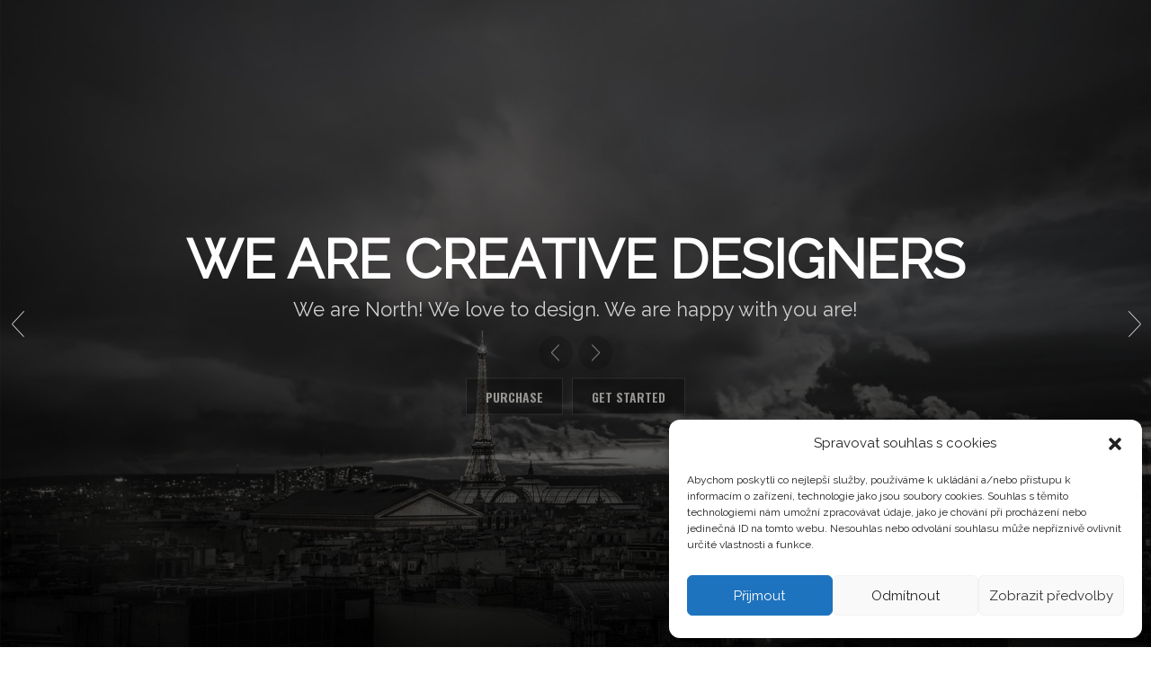

--- FILE ---
content_type: text/html; charset=UTF-8
request_url: https://www.moonwolf.cz/home8/
body_size: 13832
content:
<!DOCTYPE html>
<html lang="cs">
<head>

    <meta charset="UTF-8" />
    <meta name="viewport" content="width=device-width, initial-scale=1, maximum-scale=1">

    <title>Home8 &#8211; MOON WOLF</title>
<meta name='robots' content='max-image-preview:large' />
<link rel='dns-prefetch' href='//fonts.googleapis.com' />
<link rel="alternate" type="application/rss+xml" title="MOON WOLF &raquo; RSS zdroj" href="https://www.moonwolf.cz/feed/" />
<link rel="alternate" type="application/rss+xml" title="MOON WOLF &raquo; RSS komentářů" href="https://www.moonwolf.cz/comments/feed/" />
<link rel="alternate" type="application/rss+xml" title="MOON WOLF &raquo; RSS komentářů pro Home8" href="https://www.moonwolf.cz/home8/feed/" />
<script type="text/javascript">
/* <![CDATA[ */
window._wpemojiSettings = {"baseUrl":"https:\/\/s.w.org\/images\/core\/emoji\/14.0.0\/72x72\/","ext":".png","svgUrl":"https:\/\/s.w.org\/images\/core\/emoji\/14.0.0\/svg\/","svgExt":".svg","source":{"concatemoji":"https:\/\/www.moonwolf.cz\/wp-includes\/js\/wp-emoji-release.min.js?ver=6.4.1"}};
/*! This file is auto-generated */
!function(i,n){var o,s,e;function c(e){try{var t={supportTests:e,timestamp:(new Date).valueOf()};sessionStorage.setItem(o,JSON.stringify(t))}catch(e){}}function p(e,t,n){e.clearRect(0,0,e.canvas.width,e.canvas.height),e.fillText(t,0,0);var t=new Uint32Array(e.getImageData(0,0,e.canvas.width,e.canvas.height).data),r=(e.clearRect(0,0,e.canvas.width,e.canvas.height),e.fillText(n,0,0),new Uint32Array(e.getImageData(0,0,e.canvas.width,e.canvas.height).data));return t.every(function(e,t){return e===r[t]})}function u(e,t,n){switch(t){case"flag":return n(e,"\ud83c\udff3\ufe0f\u200d\u26a7\ufe0f","\ud83c\udff3\ufe0f\u200b\u26a7\ufe0f")?!1:!n(e,"\ud83c\uddfa\ud83c\uddf3","\ud83c\uddfa\u200b\ud83c\uddf3")&&!n(e,"\ud83c\udff4\udb40\udc67\udb40\udc62\udb40\udc65\udb40\udc6e\udb40\udc67\udb40\udc7f","\ud83c\udff4\u200b\udb40\udc67\u200b\udb40\udc62\u200b\udb40\udc65\u200b\udb40\udc6e\u200b\udb40\udc67\u200b\udb40\udc7f");case"emoji":return!n(e,"\ud83e\udef1\ud83c\udffb\u200d\ud83e\udef2\ud83c\udfff","\ud83e\udef1\ud83c\udffb\u200b\ud83e\udef2\ud83c\udfff")}return!1}function f(e,t,n){var r="undefined"!=typeof WorkerGlobalScope&&self instanceof WorkerGlobalScope?new OffscreenCanvas(300,150):i.createElement("canvas"),a=r.getContext("2d",{willReadFrequently:!0}),o=(a.textBaseline="top",a.font="600 32px Arial",{});return e.forEach(function(e){o[e]=t(a,e,n)}),o}function t(e){var t=i.createElement("script");t.src=e,t.defer=!0,i.head.appendChild(t)}"undefined"!=typeof Promise&&(o="wpEmojiSettingsSupports",s=["flag","emoji"],n.supports={everything:!0,everythingExceptFlag:!0},e=new Promise(function(e){i.addEventListener("DOMContentLoaded",e,{once:!0})}),new Promise(function(t){var n=function(){try{var e=JSON.parse(sessionStorage.getItem(o));if("object"==typeof e&&"number"==typeof e.timestamp&&(new Date).valueOf()<e.timestamp+604800&&"object"==typeof e.supportTests)return e.supportTests}catch(e){}return null}();if(!n){if("undefined"!=typeof Worker&&"undefined"!=typeof OffscreenCanvas&&"undefined"!=typeof URL&&URL.createObjectURL&&"undefined"!=typeof Blob)try{var e="postMessage("+f.toString()+"("+[JSON.stringify(s),u.toString(),p.toString()].join(",")+"));",r=new Blob([e],{type:"text/javascript"}),a=new Worker(URL.createObjectURL(r),{name:"wpTestEmojiSupports"});return void(a.onmessage=function(e){c(n=e.data),a.terminate(),t(n)})}catch(e){}c(n=f(s,u,p))}t(n)}).then(function(e){for(var t in e)n.supports[t]=e[t],n.supports.everything=n.supports.everything&&n.supports[t],"flag"!==t&&(n.supports.everythingExceptFlag=n.supports.everythingExceptFlag&&n.supports[t]);n.supports.everythingExceptFlag=n.supports.everythingExceptFlag&&!n.supports.flag,n.DOMReady=!1,n.readyCallback=function(){n.DOMReady=!0}}).then(function(){return e}).then(function(){var e;n.supports.everything||(n.readyCallback(),(e=n.source||{}).concatemoji?t(e.concatemoji):e.wpemoji&&e.twemoji&&(t(e.twemoji),t(e.wpemoji)))}))}((window,document),window._wpemojiSettings);
/* ]]> */
</script>
<style id='wp-emoji-styles-inline-css' type='text/css'>

	img.wp-smiley, img.emoji {
		display: inline !important;
		border: none !important;
		box-shadow: none !important;
		height: 1em !important;
		width: 1em !important;
		margin: 0 0.07em !important;
		vertical-align: -0.1em !important;
		background: none !important;
		padding: 0 !important;
	}
</style>
<link rel='stylesheet' id='wp-block-library-css' href='https://www.moonwolf.cz/wp-includes/css/dist/block-library/style.min.css?ver=6.4.1' type='text/css' media='all' />
<style id='classic-theme-styles-inline-css' type='text/css'>
/*! This file is auto-generated */
.wp-block-button__link{color:#fff;background-color:#32373c;border-radius:9999px;box-shadow:none;text-decoration:none;padding:calc(.667em + 2px) calc(1.333em + 2px);font-size:1.125em}.wp-block-file__button{background:#32373c;color:#fff;text-decoration:none}
</style>
<style id='global-styles-inline-css' type='text/css'>
body{--wp--preset--color--black: #000000;--wp--preset--color--cyan-bluish-gray: #abb8c3;--wp--preset--color--white: #ffffff;--wp--preset--color--pale-pink: #f78da7;--wp--preset--color--vivid-red: #cf2e2e;--wp--preset--color--luminous-vivid-orange: #ff6900;--wp--preset--color--luminous-vivid-amber: #fcb900;--wp--preset--color--light-green-cyan: #7bdcb5;--wp--preset--color--vivid-green-cyan: #00d084;--wp--preset--color--pale-cyan-blue: #8ed1fc;--wp--preset--color--vivid-cyan-blue: #0693e3;--wp--preset--color--vivid-purple: #9b51e0;--wp--preset--gradient--vivid-cyan-blue-to-vivid-purple: linear-gradient(135deg,rgba(6,147,227,1) 0%,rgb(155,81,224) 100%);--wp--preset--gradient--light-green-cyan-to-vivid-green-cyan: linear-gradient(135deg,rgb(122,220,180) 0%,rgb(0,208,130) 100%);--wp--preset--gradient--luminous-vivid-amber-to-luminous-vivid-orange: linear-gradient(135deg,rgba(252,185,0,1) 0%,rgba(255,105,0,1) 100%);--wp--preset--gradient--luminous-vivid-orange-to-vivid-red: linear-gradient(135deg,rgba(255,105,0,1) 0%,rgb(207,46,46) 100%);--wp--preset--gradient--very-light-gray-to-cyan-bluish-gray: linear-gradient(135deg,rgb(238,238,238) 0%,rgb(169,184,195) 100%);--wp--preset--gradient--cool-to-warm-spectrum: linear-gradient(135deg,rgb(74,234,220) 0%,rgb(151,120,209) 20%,rgb(207,42,186) 40%,rgb(238,44,130) 60%,rgb(251,105,98) 80%,rgb(254,248,76) 100%);--wp--preset--gradient--blush-light-purple: linear-gradient(135deg,rgb(255,206,236) 0%,rgb(152,150,240) 100%);--wp--preset--gradient--blush-bordeaux: linear-gradient(135deg,rgb(254,205,165) 0%,rgb(254,45,45) 50%,rgb(107,0,62) 100%);--wp--preset--gradient--luminous-dusk: linear-gradient(135deg,rgb(255,203,112) 0%,rgb(199,81,192) 50%,rgb(65,88,208) 100%);--wp--preset--gradient--pale-ocean: linear-gradient(135deg,rgb(255,245,203) 0%,rgb(182,227,212) 50%,rgb(51,167,181) 100%);--wp--preset--gradient--electric-grass: linear-gradient(135deg,rgb(202,248,128) 0%,rgb(113,206,126) 100%);--wp--preset--gradient--midnight: linear-gradient(135deg,rgb(2,3,129) 0%,rgb(40,116,252) 100%);--wp--preset--font-size--small: 13px;--wp--preset--font-size--medium: 20px;--wp--preset--font-size--large: 36px;--wp--preset--font-size--x-large: 42px;--wp--preset--spacing--20: 0.44rem;--wp--preset--spacing--30: 0.67rem;--wp--preset--spacing--40: 1rem;--wp--preset--spacing--50: 1.5rem;--wp--preset--spacing--60: 2.25rem;--wp--preset--spacing--70: 3.38rem;--wp--preset--spacing--80: 5.06rem;--wp--preset--shadow--natural: 6px 6px 9px rgba(0, 0, 0, 0.2);--wp--preset--shadow--deep: 12px 12px 50px rgba(0, 0, 0, 0.4);--wp--preset--shadow--sharp: 6px 6px 0px rgba(0, 0, 0, 0.2);--wp--preset--shadow--outlined: 6px 6px 0px -3px rgba(255, 255, 255, 1), 6px 6px rgba(0, 0, 0, 1);--wp--preset--shadow--crisp: 6px 6px 0px rgba(0, 0, 0, 1);}:where(.is-layout-flex){gap: 0.5em;}:where(.is-layout-grid){gap: 0.5em;}body .is-layout-flow > .alignleft{float: left;margin-inline-start: 0;margin-inline-end: 2em;}body .is-layout-flow > .alignright{float: right;margin-inline-start: 2em;margin-inline-end: 0;}body .is-layout-flow > .aligncenter{margin-left: auto !important;margin-right: auto !important;}body .is-layout-constrained > .alignleft{float: left;margin-inline-start: 0;margin-inline-end: 2em;}body .is-layout-constrained > .alignright{float: right;margin-inline-start: 2em;margin-inline-end: 0;}body .is-layout-constrained > .aligncenter{margin-left: auto !important;margin-right: auto !important;}body .is-layout-constrained > :where(:not(.alignleft):not(.alignright):not(.alignfull)){max-width: var(--wp--style--global--content-size);margin-left: auto !important;margin-right: auto !important;}body .is-layout-constrained > .alignwide{max-width: var(--wp--style--global--wide-size);}body .is-layout-flex{display: flex;}body .is-layout-flex{flex-wrap: wrap;align-items: center;}body .is-layout-flex > *{margin: 0;}body .is-layout-grid{display: grid;}body .is-layout-grid > *{margin: 0;}:where(.wp-block-columns.is-layout-flex){gap: 2em;}:where(.wp-block-columns.is-layout-grid){gap: 2em;}:where(.wp-block-post-template.is-layout-flex){gap: 1.25em;}:where(.wp-block-post-template.is-layout-grid){gap: 1.25em;}.has-black-color{color: var(--wp--preset--color--black) !important;}.has-cyan-bluish-gray-color{color: var(--wp--preset--color--cyan-bluish-gray) !important;}.has-white-color{color: var(--wp--preset--color--white) !important;}.has-pale-pink-color{color: var(--wp--preset--color--pale-pink) !important;}.has-vivid-red-color{color: var(--wp--preset--color--vivid-red) !important;}.has-luminous-vivid-orange-color{color: var(--wp--preset--color--luminous-vivid-orange) !important;}.has-luminous-vivid-amber-color{color: var(--wp--preset--color--luminous-vivid-amber) !important;}.has-light-green-cyan-color{color: var(--wp--preset--color--light-green-cyan) !important;}.has-vivid-green-cyan-color{color: var(--wp--preset--color--vivid-green-cyan) !important;}.has-pale-cyan-blue-color{color: var(--wp--preset--color--pale-cyan-blue) !important;}.has-vivid-cyan-blue-color{color: var(--wp--preset--color--vivid-cyan-blue) !important;}.has-vivid-purple-color{color: var(--wp--preset--color--vivid-purple) !important;}.has-black-background-color{background-color: var(--wp--preset--color--black) !important;}.has-cyan-bluish-gray-background-color{background-color: var(--wp--preset--color--cyan-bluish-gray) !important;}.has-white-background-color{background-color: var(--wp--preset--color--white) !important;}.has-pale-pink-background-color{background-color: var(--wp--preset--color--pale-pink) !important;}.has-vivid-red-background-color{background-color: var(--wp--preset--color--vivid-red) !important;}.has-luminous-vivid-orange-background-color{background-color: var(--wp--preset--color--luminous-vivid-orange) !important;}.has-luminous-vivid-amber-background-color{background-color: var(--wp--preset--color--luminous-vivid-amber) !important;}.has-light-green-cyan-background-color{background-color: var(--wp--preset--color--light-green-cyan) !important;}.has-vivid-green-cyan-background-color{background-color: var(--wp--preset--color--vivid-green-cyan) !important;}.has-pale-cyan-blue-background-color{background-color: var(--wp--preset--color--pale-cyan-blue) !important;}.has-vivid-cyan-blue-background-color{background-color: var(--wp--preset--color--vivid-cyan-blue) !important;}.has-vivid-purple-background-color{background-color: var(--wp--preset--color--vivid-purple) !important;}.has-black-border-color{border-color: var(--wp--preset--color--black) !important;}.has-cyan-bluish-gray-border-color{border-color: var(--wp--preset--color--cyan-bluish-gray) !important;}.has-white-border-color{border-color: var(--wp--preset--color--white) !important;}.has-pale-pink-border-color{border-color: var(--wp--preset--color--pale-pink) !important;}.has-vivid-red-border-color{border-color: var(--wp--preset--color--vivid-red) !important;}.has-luminous-vivid-orange-border-color{border-color: var(--wp--preset--color--luminous-vivid-orange) !important;}.has-luminous-vivid-amber-border-color{border-color: var(--wp--preset--color--luminous-vivid-amber) !important;}.has-light-green-cyan-border-color{border-color: var(--wp--preset--color--light-green-cyan) !important;}.has-vivid-green-cyan-border-color{border-color: var(--wp--preset--color--vivid-green-cyan) !important;}.has-pale-cyan-blue-border-color{border-color: var(--wp--preset--color--pale-cyan-blue) !important;}.has-vivid-cyan-blue-border-color{border-color: var(--wp--preset--color--vivid-cyan-blue) !important;}.has-vivid-purple-border-color{border-color: var(--wp--preset--color--vivid-purple) !important;}.has-vivid-cyan-blue-to-vivid-purple-gradient-background{background: var(--wp--preset--gradient--vivid-cyan-blue-to-vivid-purple) !important;}.has-light-green-cyan-to-vivid-green-cyan-gradient-background{background: var(--wp--preset--gradient--light-green-cyan-to-vivid-green-cyan) !important;}.has-luminous-vivid-amber-to-luminous-vivid-orange-gradient-background{background: var(--wp--preset--gradient--luminous-vivid-amber-to-luminous-vivid-orange) !important;}.has-luminous-vivid-orange-to-vivid-red-gradient-background{background: var(--wp--preset--gradient--luminous-vivid-orange-to-vivid-red) !important;}.has-very-light-gray-to-cyan-bluish-gray-gradient-background{background: var(--wp--preset--gradient--very-light-gray-to-cyan-bluish-gray) !important;}.has-cool-to-warm-spectrum-gradient-background{background: var(--wp--preset--gradient--cool-to-warm-spectrum) !important;}.has-blush-light-purple-gradient-background{background: var(--wp--preset--gradient--blush-light-purple) !important;}.has-blush-bordeaux-gradient-background{background: var(--wp--preset--gradient--blush-bordeaux) !important;}.has-luminous-dusk-gradient-background{background: var(--wp--preset--gradient--luminous-dusk) !important;}.has-pale-ocean-gradient-background{background: var(--wp--preset--gradient--pale-ocean) !important;}.has-electric-grass-gradient-background{background: var(--wp--preset--gradient--electric-grass) !important;}.has-midnight-gradient-background{background: var(--wp--preset--gradient--midnight) !important;}.has-small-font-size{font-size: var(--wp--preset--font-size--small) !important;}.has-medium-font-size{font-size: var(--wp--preset--font-size--medium) !important;}.has-large-font-size{font-size: var(--wp--preset--font-size--large) !important;}.has-x-large-font-size{font-size: var(--wp--preset--font-size--x-large) !important;}
.wp-block-navigation a:where(:not(.wp-element-button)){color: inherit;}
:where(.wp-block-post-template.is-layout-flex){gap: 1.25em;}:where(.wp-block-post-template.is-layout-grid){gap: 1.25em;}
:where(.wp-block-columns.is-layout-flex){gap: 2em;}:where(.wp-block-columns.is-layout-grid){gap: 2em;}
.wp-block-pullquote{font-size: 1.5em;line-height: 1.6;}
</style>
<link rel='stylesheet' id='contact-form-7-css' href='https://www.moonwolf.cz/wp-content/plugins/contact-form-7/includes/css/styles.css?ver=5.7.7' type='text/css' media='all' />
<link rel='stylesheet' id='rs-plugin-settings-css' href='https://www.moonwolf.cz/wp-content/plugins/revslider/public/assets/css/rs6.css?ver=6.4.2' type='text/css' media='all' />
<style id='rs-plugin-settings-inline-css' type='text/css'>
#rs-demo-id {}
</style>
<link rel='stylesheet' id='cmplz-general-css' href='https://www.moonwolf.cz/wp-content/plugins/complianz-gdpr/assets/css/cookieblocker.min.css?ver=6.5.5' type='text/css' media='all' />
<link rel='stylesheet' id='google-font-body-css' href='//fonts.googleapis.com/css?family=Raleway&#038;ver=6.4.1' type='text/css' media='all' />
<link rel='stylesheet' id='google-font-heading-css' href='//fonts.googleapis.com/css?family=Oswald%3A300%2C400%2C600&#038;ver=6.4.1' type='text/css' media='all' />
<link rel='stylesheet' id='google-font-third-css' href='//fonts.googleapis.com/css?family=Indie+Flower&#038;ver=6.4.1' type='text/css' media='all' />
<link rel='stylesheet' id='font-awesomes-css' href='https://www.moonwolf.cz/wp-content/themes/north/css/font-awesome/css/font-awesome.min.css?ver=4.7' type='text/css' media='all' />
<link rel='stylesheet' id='animate-css' href='https://www.moonwolf.cz/wp-content/themes/north/css/scripts/animate.min.css?ver=6.4.1' type='text/css' media='all' />
<link rel='stylesheet' id='elements-css' href='https://www.moonwolf.cz/wp-content/themes/north/css/elements.css?ver=4.9.12' type='text/css' media='all' />
<link rel='stylesheet' id='bootstrap-css' href='https://www.moonwolf.cz/wp-content/themes/north/css/bootstrap.min.css?ver=6.4.1' type='text/css' media='all' />
<link rel='stylesheet' id='theme-styles-css' href='https://www.moonwolf.cz/wp-content/themes/north/style.css?ver=4.9.12' type='text/css' media='all' />
<link rel='stylesheet' id='socials-css' href='https://www.moonwolf.cz/wp-content/themes/north/css/socials.css?ver=6.4.1' type='text/css' media='all' />
<link rel='stylesheet' id='layout-tone-css' href='https://www.moonwolf.cz/wp-content/themes/north/css/skins/dark.css?ver=4.9.12' type='text/css' media='all' />
<link rel='stylesheet' id='north-responsive-css' href='https://www.moonwolf.cz/wp-content/themes/north/css/responsive.css?ver=4.9.12' type='text/css' media='all' />
<link rel='stylesheet' id='north-dynamic-css-css' href='https://www.moonwolf.cz/wp-admin/admin-ajax.php?action=north_dynamic_css&#038;ver=6.4.1' type='text/css' media='all' />
<link rel='stylesheet' id='js_composer_front-css' href='https://www.moonwolf.cz/wp-content/plugins/js_composer/assets/css/js_composer.min.css?ver=6.6.0' type='text/css' media='all' />
<script type="text/javascript" src="https://www.moonwolf.cz/wp-includes/js/jquery/jquery.min.js?ver=3.7.1" id="jquery-core-js"></script>
<script type="text/javascript" src="https://www.moonwolf.cz/wp-includes/js/jquery/jquery-migrate.min.js?ver=3.4.1" id="jquery-migrate-js"></script>
<script type="text/javascript" src="https://www.moonwolf.cz/wp-content/plugins/revslider/public/assets/js/rbtools.min.js?ver=6.4.2" id="tp-tools-js"></script>
<script type="text/javascript" src="https://www.moonwolf.cz/wp-content/plugins/revslider/public/assets/js/rs6.min.js?ver=6.4.2" id="revmin-js"></script>
<script type="text/javascript" src="https://www.moonwolf.cz/wp-content/themes/north/js/waypoints.min.js?ver=6.4.1" id="waypoints-js"></script>
<script type="text/javascript" src="https://www.moonwolf.cz/wp-content/themes/north/js/jquery.appear.js?ver=6.4.1" id="jappear-js"></script>
<link rel="https://api.w.org/" href="https://www.moonwolf.cz/wp-json/" /><link rel="alternate" type="application/json" href="https://www.moonwolf.cz/wp-json/wp/v2/pages/328" /><link rel="EditURI" type="application/rsd+xml" title="RSD" href="https://www.moonwolf.cz/xmlrpc.php?rsd" />
<meta name="generator" content="WordPress 6.4.1" />
<link rel="canonical" href="https://www.moonwolf.cz/home8/" />
<link rel='shortlink' href='https://www.moonwolf.cz/?p=328' />
<link rel="alternate" type="application/json+oembed" href="https://www.moonwolf.cz/wp-json/oembed/1.0/embed?url=https%3A%2F%2Fwww.moonwolf.cz%2Fhome8%2F" />
<link rel="alternate" type="text/xml+oembed" href="https://www.moonwolf.cz/wp-json/oembed/1.0/embed?url=https%3A%2F%2Fwww.moonwolf.cz%2Fhome8%2F&#038;format=xml" />
<style>.cmplz-hidden{display:none!important;}</style><meta name="generator" content="Powered by WPBakery Page Builder - drag and drop page builder for WordPress."/>
<meta name="generator" content="Powered by Slider Revolution 6.4.2 - responsive, Mobile-Friendly Slider Plugin for WordPress with comfortable drag and drop interface." />
<!-- Google Tag Manager -->
<script>(function(w,d,s,l,i){w[l]=w[l]||[];w[l].push({'gtm.start':
new Date().getTime(),event:'gtm.js'});var f=d.getElementsByTagName(s)[0],
j=d.createElement(s),dl=l!='dataLayer'?'&l='+l:'';j.async=true;j.src=
'https://www.googletagmanager.com/gtm.js?id='+i+dl;f.parentNode.insertBefore(j,f);
})(window,document,'script','dataLayer','GTM-TVWFBZ3');</script>
<!-- End Google Tag Manager --><link rel="icon" href="https://www.moonwolf.cz/wp-content/uploads/2022/08/cropped-moonwolf-favicon-marketing-32x32.png" sizes="32x32" />
<link rel="icon" href="https://www.moonwolf.cz/wp-content/uploads/2022/08/cropped-moonwolf-favicon-marketing-192x192.png" sizes="192x192" />
<link rel="apple-touch-icon" href="https://www.moonwolf.cz/wp-content/uploads/2022/08/cropped-moonwolf-favicon-marketing-180x180.png" />
<meta name="msapplication-TileImage" content="https://www.moonwolf.cz/wp-content/uploads/2022/08/cropped-moonwolf-favicon-marketing-270x270.png" />
<script type="text/javascript">function setREVStartSize(e){
			//window.requestAnimationFrame(function() {				 
				window.RSIW = window.RSIW===undefined ? window.innerWidth : window.RSIW;	
				window.RSIH = window.RSIH===undefined ? window.innerHeight : window.RSIH;	
				try {								
					var pw = document.getElementById(e.c).parentNode.offsetWidth,
						newh;
					pw = pw===0 || isNaN(pw) ? window.RSIW : pw;
					e.tabw = e.tabw===undefined ? 0 : parseInt(e.tabw);
					e.thumbw = e.thumbw===undefined ? 0 : parseInt(e.thumbw);
					e.tabh = e.tabh===undefined ? 0 : parseInt(e.tabh);
					e.thumbh = e.thumbh===undefined ? 0 : parseInt(e.thumbh);
					e.tabhide = e.tabhide===undefined ? 0 : parseInt(e.tabhide);
					e.thumbhide = e.thumbhide===undefined ? 0 : parseInt(e.thumbhide);
					e.mh = e.mh===undefined || e.mh=="" || e.mh==="auto" ? 0 : parseInt(e.mh,0);		
					if(e.layout==="fullscreen" || e.l==="fullscreen") 						
						newh = Math.max(e.mh,window.RSIH);					
					else{					
						e.gw = Array.isArray(e.gw) ? e.gw : [e.gw];
						for (var i in e.rl) if (e.gw[i]===undefined || e.gw[i]===0) e.gw[i] = e.gw[i-1];					
						e.gh = e.el===undefined || e.el==="" || (Array.isArray(e.el) && e.el.length==0)? e.gh : e.el;
						e.gh = Array.isArray(e.gh) ? e.gh : [e.gh];
						for (var i in e.rl) if (e.gh[i]===undefined || e.gh[i]===0) e.gh[i] = e.gh[i-1];
											
						var nl = new Array(e.rl.length),
							ix = 0,						
							sl;					
						e.tabw = e.tabhide>=pw ? 0 : e.tabw;
						e.thumbw = e.thumbhide>=pw ? 0 : e.thumbw;
						e.tabh = e.tabhide>=pw ? 0 : e.tabh;
						e.thumbh = e.thumbhide>=pw ? 0 : e.thumbh;					
						for (var i in e.rl) nl[i] = e.rl[i]<window.RSIW ? 0 : e.rl[i];
						sl = nl[0];									
						for (var i in nl) if (sl>nl[i] && nl[i]>0) { sl = nl[i]; ix=i;}															
						var m = pw>(e.gw[ix]+e.tabw+e.thumbw) ? 1 : (pw-(e.tabw+e.thumbw)) / (e.gw[ix]);					
						newh =  (e.gh[ix] * m) + (e.tabh + e.thumbh);
					}				
					if(window.rs_init_css===undefined) window.rs_init_css = document.head.appendChild(document.createElement("style"));					
					document.getElementById(e.c).height = newh+"px";
					window.rs_init_css.innerHTML += "#"+e.c+"_wrapper { height: "+newh+"px }";				
				} catch(e){
					console.log("Failure at Presize of Slider:" + e)
				}					   
			//});
		  };</script>
<style type="text/css" data-type="vc_shortcodes-custom-css">.vc_custom_1405493927837{margin-bottom: 0px !important;padding-top: 0px !important;padding-bottom: 0px !important;}.vc_custom_1408422099994{margin-bottom: 0px !important;background-image: url(http://veented.com/workshops/north/north2/wp-content/uploads/2014/07/slide71.jpg?id=548) !important;}.vc_custom_1405412510138{margin-bottom: 0px !important;background-image: url(http://veented.com/workshops/north/north2/wp-content/uploads/2014/07/m-slide21.jpg?id=561) !important;}.vc_custom_1405412591005{margin-bottom: 0px !important;background-image: url(http://localhost/north1/wp-content/uploads/2014/07/slide8.jpg?id=335) !important;}.vc_custom_1408422142417{margin-bottom: 0px !important;background-image: url(http://veented.com/workshops/north/north2/wp-content/uploads/2014/07/slide101.jpg?id=551) !important;}.vc_custom_1405412637738{margin-bottom: 0px !important;padding-top: 100px !important;padding-bottom: 100px !important;}.vc_custom_1408422194164{margin-bottom: 0px !important;padding-top: 100px !important;padding-bottom: 100px !important;background-image: url(http://veented.com/workshops/north/north2/wp-content/uploads/2014/07/i61.jpg?id=541) !important;}</style><noscript><style> .wpb_animate_when_almost_visible { opacity: 1; }</style></noscript>
</head>

<body data-cmplz=1 class="page-template page-template-template-home8 page-template-template-home8-php page page-id-328 header-sticky wpb-js-composer js-comp-ver-6.6.0 vc_responsive">
<!-- Google Tag Manager (noscript) -->
<noscript><iframe src="https://www.googletagmanager.com/ns.html?id=GTM-TVWFBZ3"
height="0" width="0" style="display:none;visibility:hidden"></iframe></noscript>
<!-- End Google Tag Manager (noscript) -->

	<section id="home"></section>

			<!-- Page Loader -->
		<section id="pageloader" class="white-bg">
			<div class="outter dark-border">
				<div class="mid dark-border"></div>
			</div>
		</section>
		


	<nav id="navigation" class="dark-nav nav-from-top first-nav navbar-style3">

		<div class="nav-inner">
			<div class="logo">
				<!-- Navigation Logo Link -->
				<a href="https://www.moonwolf.cz" class="scroll">
					<img class="site_logo" src="https://www.moonwolf.cz/wp-content/uploads/2023/11/main-logo-transparent.png" alt="MOON WOLF">				</a>
			</div>
      			<!-- Mobile Menu Button -->
			<a class="mobile-nav-button colored"><i class="fa fa-bars"></i></a>
			<!-- Navigation Menu -->
			<div class="nav-menu nav-menu-desktop clearfix semibold">

				<ul id="menu-home8" class="nav uppercase font-primary"><li id="menu-item-1050" class="menu-item menu-item-type-custom menu-item-object-custom menu-item-1050"><a href="https://www.moonwolf.cz/#home">Domů</a></li>
<li id="menu-item-1052" class="menu-item menu-item-type-custom menu-item-object-custom menu-item-1052"><a href="https://www.moonwolf.cz/#o-nas">O nás</a></li>
<li id="menu-item-1054" class="menu-item menu-item-type-custom menu-item-object-custom menu-item-1054"><a href="https://www.moonwolf.cz/#nase-sluzby">Naše služby</a></li>
<li id="menu-item-2696" class="menu-item menu-item-type-custom menu-item-object-custom menu-item-2696"><a href="https://www.moonwolf.cz/#nas-tym">Náš tým</a></li>
<li id="menu-item-2214" class="menu-item menu-item-type-custom menu-item-object-custom menu-item-2214"><a href="https://www.moonwolf.cz/#blog">Blog</a></li>
<li id="menu-item-1056" class="menu-item menu-item-type-custom menu-item-object-custom menu-item-1056"><a href="https://www.moonwolf.cz/#kontakt">Kontakt</a></li>
</ul>
			</div>
			<div class="nav-menu nav-menu-mobile clearfix semibold">

				<ul id="menu-home8-1" class="nav uppercase font-primary"><li class="menu-item menu-item-type-custom menu-item-object-custom menu-item-1050"><a href="https://www.moonwolf.cz/#home">Domů</a></li>
<li class="menu-item menu-item-type-custom menu-item-object-custom menu-item-1052"><a href="https://www.moonwolf.cz/#o-nas">O nás</a></li>
<li class="menu-item menu-item-type-custom menu-item-object-custom menu-item-1054"><a href="https://www.moonwolf.cz/#nase-sluzby">Naše služby</a></li>
<li class="menu-item menu-item-type-custom menu-item-object-custom menu-item-2696"><a href="https://www.moonwolf.cz/#nas-tym">Náš tým</a></li>
<li class="menu-item menu-item-type-custom menu-item-object-custom menu-item-2214"><a href="https://www.moonwolf.cz/#blog">Blog</a></li>
<li class="menu-item menu-item-type-custom menu-item-object-custom menu-item-1056"><a href="https://www.moonwolf.cz/#kontakt">Kontakt</a></li>
</ul>
			</div>
		</div>
	</nav>

	
	<div id="page-content">
<div class="page-holder page-layout-fullwidth">

	<section id="first" class="container-fluid vntd-section-default section-fullwidth"><div class="vc_row wpb_row  vc_custom_1405493927837 "><div class="inner fullwidth"><div class="wpb_column vc_column_container vc_col-sm-12"><div class="vc_column-inner"><div class="wpb_wrapper"><div id="fullscreen-4552" class="vntd-fullscreen-slider fullscreen-slider-style1" style="height:600px;">
	<style type="text/css">

	#fullscreen-4552 .slides-container .image1 { background-image:url(https://www.moonwolf.cz/wp-content/uploads/2014/07/slide41.jpg); }#fullscreen-4552 .slides-container .image2 { background-image:url(https://www.moonwolf.cz/wp-content/uploads/2014/07/slide51.jpg); }
	</style>
	<!-- Ful Screen Home -->
	<div class="fullscreen-slider" data-bg-sliderspeed="12000" data-bg-animationspeed="800" data-bg-animationtype="fade">
		<!-- Slides -->
				<div class="slides-container relative">
			<!-- Slider Images -->

			<div class="image1 soft-black-bg parallax"></div><div class="image2 soft-black-bg parallax"></div>
			<!-- End Slider Images -->
		</div>

		<!-- End Slides -->

		<!-- Slider Controls -->
		<nav class="slides-navigation">
			<a href="#" class="next"></a>
			<a href="#" class="prev"></a>
		</nav>
	</div>
	<!-- End Ful Screen Home -->

	<!-- Home Elements v1 -->
	<div class="home-elements">
		<!-- Home Inner -->

		
		<!-- Home Inner -->
		<div class="home-inner v2 t-center">

			
			<!-- Home Text Slider -->
			<div class="home-text-slider relative animated vntd-animated"  data-animation="fadeInDown" data-animation-delay="300">
				<div class="text-slider clearfix" data-slideshowspeed="5000" data-animationspeed="600">
					<!-- Home Text Slides -->
					<ul class="home-texts clearfix t-center semibold">
						<li class="slide white uppercase">WE ARE CREATIVE DESIGNERS</li><li class="slide white uppercase">WE LOVE TO DESIGNING</li>					</ul>
					<!-- End Home Text Slides -->
					<!-- Home Fixed Text -->
			<h1 class="home-fixed-text t-center animated vntd-animated" data-animation="fadeInUp" data-animation-delay="300">We are North! We love to design. We are happy with you are!</h1>
				</div>
			</div>
			<!-- End Home Text Slider -->

						<!-- Home Button -->
			<a href="#" target="_blank" class="scroll home-button-1 uppercase font-primary semibold grayyes" data-animation="fadeInDown" data-animation-delay="300">
				Purchase			</a>
			
						<!-- Home Button -->
			<a href="#" class="scroll home-button-1 uppercase font-primary semibold gray">
				Get Started			</a>
					</div><!-- End Home Inner -->

			</div><!-- End Home Elements -->

	</div></div></div></div></div></div></section><section id="fashion" class="container vntd-section-default section-default-width"><div class="vc_row wpb_row  vc_custom_1408422099994 parallax p-section "><div class="wpb_column vc_column_container vc_col-sm-12"><div class="vc_column-inner"><div class="wpb_wrapper"><div class="inner-portfolio clearfix t-left fancy-text-style1"><div class="f-left p-part"><a href="http://veented.com/themes/north/portfolio/dawn/" class="plus-button round ex-link  animated vntd-animated" data-animation="fadeInLeftBig" data-animation-delay="100"></a></div><div class="f-left p-part t-shadow"><h2 class="number white font-primary uppercase  animated vntd-animated" data-animation="fadeInUp" data-animation-delay="100">#01</h2><h1 class="p-head white font-primary uppercase  animated vntd-animated" data-animation="fadeInUp" data-animation-delay="200">FASHION GIRLS</h1><h4 class="white font-secondary  animated vntd-animated" data-animation="fadeInUp" data-animation-delay="300">Welcome to North! We love to design. We are happy with you are!</h4><p class="white  animated vntd-animated" data-animation="fadeInUp" data-animation-delay="400">This is Photoshop's version of Lorem Ipsum. Proin gravida nibh vel velit auctor aliquet. Aenean sollicitudin, lorem quis bibendum auctor, nisi elit consequat ipsum, nec sagittis sem nibh id elit. Duis sed odio sit amet nibh vulputate cursus a sit amet mauris. Morbi per conubia nostra, per inceptos himenaeos. Mauris in erat justo.</p><a href="#naturel" class="scroll home-button-white uppercase font-primary semibold  animated vntd-animated" data-animation="fadeInUp" data-animation-delay="500">Continue<i class="fa fa-angle-down"></i></a></div></div></div></div></div></div></section><section id="naturel" class="container vntd-section-default section-default-width"><div class="vc_row wpb_row  vc_custom_1405412510138 parallax p-section "><div class="wpb_column vc_column_container vc_col-sm-12"><div class="vc_column-inner"><div class="wpb_wrapper"><div class="inner-portfolio clearfix t-left fancy-text-style2"><div class="inner-second glass-bg clearfix  animated vntd-animated" data-animation="fadeInLeftBig" data-animation-delay="100"><div class="f-left p-part"><a href="http://veented.com/themes/north/portfolio/forest/" class="plus-button round ex-link  animated vntd-animated" data-animation="fadeInLeftBig" data-animation-delay="100"></a></div><div class="f-left p-part t-shadow"><h2 class="number white font-primary uppercase  animated vntd-animated" data-animation="fadeInUp" data-animation-delay="100">#02</h2><h1 class="p-head white font-primary uppercase  animated vntd-animated" data-animation="fadeInUp" data-animation-delay="200">LOVE OF NATURE</h1><h4 class="white font-secondary  animated vntd-animated" data-animation="fadeInUp" data-animation-delay="300">Welcome to North! We love to design. We are happy with you are!</h4><p class="white  animated vntd-animated" data-animation="fadeInUp" data-animation-delay="400">This is Photoshop's version of Lorem Ipsum. Proin gravida nibh vel velit auctor aliquet. Aenean sollicitudin, lorem quis bibendum auctor, nisi elit consequat ipsum, nec sagittis sem nibh id elit. Duis sed odio sit amet nibh vulputate cursus a sit amet mauris. Morbi per conubia nostra, per inceptos himenaeos. Mauris in erat justo.</p><a href="#blues" class="scroll home-button-white uppercase font-primary semibold  animated vntd-animated" data-animation="fadeInUp" data-animation-delay="500">Continue<i class="fa fa-angle-down"></i></a></div></div></div></div></div></div></div></section><section id="blues" class="container vntd-section-default section-default-width"><div class="vc_row wpb_row  vc_custom_1405412591005 parallax p-section "><div id="P2-fullscreen-9058" class="player video-container" data-property="{videoURL:'k84QxVJd0tI',containment:'#blues > div',autoPlay:true, showControls:true, mute:false, startAt:0,opacity:1}"></div><div class="wpb_column vc_column_container vc_col-sm-12"><div class="vc_column-inner"><div class="wpb_wrapper"><div class="inner-portfolio clearfix t-center fancy-text-style3"><h2 class="number white font-primary uppercase  animated vntd-animated" data-animation="fadeInDownBig" data-animation-delay="200">#03</h2><div class="glass-bg part-bg  animated vntd-animated" data-animation="fadeInUp" data-animation-delay="300"><a href="http://veented.com/themes/north/portfolio/music/" class="plus-button round ex-link"></a><h1 class="p-head white t-left font-primary uppercase no-margin">Blues on Video</h1></div><h4 class="p-head-two white font-secondary  animated vntd-animated" data-animation="fadeInUp" data-animation-delay="400">Welcome to North! We love to design. We are happy with you are!</h4><a href="#animals" class="scroll home-button-white uppercase font-primary semibold  animated vntd-animated" data-animation="fadeInUpBig" data-animation-delay="200">Continue<i class="fa fa-angle-down"></i></a></div></div></div></div></div></section><section id="animals" class="container vntd-section-default section-fullwidth"><div class="vc_row wpb_row  vc_custom_1408422142417 parallax p-section "><div class="wpb_column vc_column_container vc_col-sm-12"><div class="vc_column-inner"><div class="wpb_wrapper"><div id="fullscreen-1270" class="vntd-fullscreen-slider fullscreen-slider-style1" style="height:600px;">
	<style type="text/css">

	#fullscreen-1270 .slides-container .image1 { background-image:url(); }
	</style>
	<!-- Ful Screen Home -->
	<div class="fullscreen-slider" data-bg-sliderspeed="12000" data-bg-animationspeed="800" data-bg-animationtype="fade">
		<!-- Slides -->
			</div>
	<!-- End Ful Screen Home -->

	<!-- Home Elements v1 -->
	<div class="home-elements">
		<!-- Home Inner -->

		
		<!-- Home Inner -->
		<div class="home-inner v2 t-center">

			<a href="http://veented.com/themes/north/portfolio/music/" class="plus-button round ex-linkyes" data-animation="fadeInDown" data-animation-delay="600"></a>
			<!-- Home Text Slider -->
			<div class="home-text-slider relative animated vntd-animated"  data-animation="fadeInDown" data-animation-delay="300">
				<div class="text-slider clearfix" data-slideshowspeed="5000" data-animationspeed="600">
					<!-- Home Text Slides -->
					<ul class="home-texts clearfix t-center semibold">
						<li class="slide white uppercase">Best Friend</li><li class="slide white uppercase">Pure and Clean</li>					</ul>
					<!-- End Home Text Slides -->
					<!-- Home Fixed Text -->
			<h1 class="home-fixed-text t-center animated vntd-animated" data-animation="fadeInUp" data-animation-delay="300">Welcome to North! We love to design. We are happy with you are!</h1>
				</div>
			</div>
			<!-- End Home Text Slider -->

						<!-- Home Button -->
			<a href="#contact" target="_blank" class="scroll home-button-1 uppercase font-primary semibold grayyes" data-animation="fadeInDown" data-animation-delay="300">
				Keep in Touch			</a>
			
					</div><!-- End Home Inner -->

			</div><!-- End Home Elements -->

	</div></div></div></div></div></section><section id="contact" class="container-fluid vntd-section-default section-default-width"><div class="vc_row wpb_row  vc_custom_1405412637738 "><div class="inner"><div class="wpb_column vc_column_container vc_col-sm-12"><div class="vc_column-inner"><div class="wpb_wrapper"><div class="vntd-special-heading"style="margin-bottom:0px;"><h1 class="header  animated vntd-animated" data-animation="fadeIn" data-animation-delay="100">KEEP IN TOUCH</h1><div class="header-strips-one  animated vntd-animated" data-animation="fadeIn" data-animation-delay="100"></div><h2 class="description normal  animated vntd-animated" data-animation="fadeIn" data-animation-delay="100">Contrary to popular belief, Lorem Ipsum is not simply random text. It has roots in piece of classical.</h2></div><div class="contact font-primary">
<div class="wpcf7 no-js" id="wpcf7-f417-p328-o1" lang="en-US" dir="ltr">
<div class="screen-reader-response"><p role="status" aria-live="polite" aria-atomic="true"></p> <ul></ul></div>
<form action="/home8/#wpcf7-f417-p328-o1" method="post" class="wpcf7-form init" aria-label="Contact form" novalidate="novalidate" data-status="init">
<div style="display: none;">
<input type="hidden" name="_wpcf7" value="417" />
<input type="hidden" name="_wpcf7_version" value="5.7.7" />
<input type="hidden" name="_wpcf7_locale" value="en_US" />
<input type="hidden" name="_wpcf7_unit_tag" value="wpcf7-f417-p328-o1" />
<input type="hidden" name="_wpcf7_container_post" value="328" />
<input type="hidden" name="_wpcf7_posted_data_hash" value="" />
</div>
<div class="col-xs-6 left">
	<p><span class="wpcf7-form-control-wrap" data-name="your-name"><input size="40" class="wpcf7-form-control wpcf7-text wpcf7-validates-as-required" aria-required="true" aria-invalid="false" placeholder="Jméno" value="" type="text" name="your-name" /></span><br />
<span class="wpcf7-form-control-wrap" data-name="your-email"><input size="40" class="wpcf7-form-control wpcf7-text wpcf7-email wpcf7-validates-as-required wpcf7-validates-as-email" aria-required="true" aria-invalid="false" placeholder="E-mail" value="" type="email" name="your-email" /></span><br />
<span class="wpcf7-form-control-wrap" data-name="your-subject"><input size="40" class="wpcf7-form-control wpcf7-text" aria-invalid="false" placeholder="Předmět" value="" type="text" name="your-subject" /></span>
	</p>
</div>
<div class="col-xs-6 right">
	<p><span class="wpcf7-form-control-wrap" data-name="your-message"><textarea cols="40" rows="10" class="wpcf7-form-control wpcf7-textarea" aria-invalid="false" placeholder="Vaše zpráva" name="your-message"></textarea></span>
	</p>
</div>
<div class="col-xs-12">
	<p><input class="wpcf7-form-control has-spinner wpcf7-submit" type="submit" value="Odeslat" />
	</p>
</div><div class="wpcf7-response-output" aria-hidden="true"></div>
</form>
</div>
</div></div></div></div></div></div></section><section id="8937" class="container-fluid vntd-section-white section-default-width"><div class="vc_row wpb_row  vc_custom_1408422194164 soft-bg parallax "><div class="inner"><div class="wpb_column vc_column_container vc_col-sm-12"><div class="vc_column-inner"><div class="wpb_wrapper">
	<div class="address-soft t-center">

				<a href="tel:0123 456 789" class="phone-button round white">
			<i class="fa fa-phone"></i>
		</a>
		
		<h3 class="phone-text font-primary white">
			0123 456 789		</h3>

		
		<!-- Address -->
		<h3 class="phone-text font-primary uppercase">
			North, Street Name 6901, Melbourne Australia		</h3>

		<!-- E-Mail -->
		<a href="mailto:support@goldeyethemes.com" class="mail-text uppercase font-primary">
			support@goldeyethemes.com		</a>

		<a href="http://www.facebook.com" target="_blank" class="social round dark-bg facebook"><i class="fa fa-facebook"></i></a><a href="#" target="_blank" class="social round dark-bg twitter"><i class="fa fa-twitter"></i></a><a href="#" target="_blank" class="social round dark-bg youtube"><i class="fa fa-youtube"></i></a>
	</div>

	</div></div></div></div></div></section>
<div class="page-comments inner">
	<div id="respond">

		<div class="post-respond-holder post-form clearfix">

			<div id="respond" class="comment-respond">
		<h3 id="reply-title" class="comment-reply-title"> <small><a rel="nofollow" id="cancel-comment-reply-link" href="/home8/#respond" style="display:none;">Zrušit odpověď na komentář</a></small></h3><form action="https://www.moonwolf.cz/wp-comments-post.php" method="post" id="commentform" class="comment-form"><p class="comment-notes"><span id="email-notes">Vaše e-mailová adresa nebude zveřejněna.</span> <span class="required-field-message">Vyžadované informace jsou označeny <span class="required">*</span></span></p><div class="comment-form-comment col-xs-12"><label>Your Message *</label><textarea name="comment" id="comment" class="form textarea light-form" aria-required="true"></textarea></div><div class="col-xs-6 comment-form-author"><label>Your Name *</label><input id="author" name="author" type="text" required="required" class="form light-form"/></div>
<div class="col-xs-6 comment-form-email"><label>Your E-Mail *</label><input id="email" name="email" type="email" required="required" class="form light-form"/></div>
<p class="comment-form-cookies-consent"><input id="wp-comment-cookies-consent" name="wp-comment-cookies-consent" type="checkbox" value="yes" /><label for="wp-comment-cookies-consent">Save my name, email, and website in this browser for the next time I comment.</label></p>
<p class="form-submit"><input name="submit" type="submit" id="submit" class="submit" value="Odeslat komentář" /> <input type='hidden' name='comment_post_ID' value='328' id='comment_post_ID' />
<input type='hidden' name='comment_parent' id='comment_parent' value='0' />
</p></form>	</div><!-- #respond -->
	
		</div>
	</div>
</div>
</div>


	</div>

	
	<div id="footer-widgets" class="footer-widgets-dark">
		<div class="container">
			<div class="inner">
				<div class="footer-col col-md-4"><div id="block-12" class="bar footer-widget footer-widget-col-1 widget_block widget_text">
<p>MOON WOLF s. r. o.<br>Křižovnická 86/6, Staré Město<br>110 00 Praha 1<br>IČ: 17464129<br>DIČ: CZ17464129<br>Společnost zapsaná v obchodním rejstříku<br>vedeném u Městského soudu v Praze, oddíl C 372057.</p>
</div></div><div class="footer-col col-md-4"><div id="block-13" class="bar footer-widget footer-widget-col-2 widget_block widget_media_image">
<figure class="wp-block-image size-full is-resized"><a href="https://www.google.com/partners/agency?id=7571819375"><img loading="lazy" decoding="async" width="202" height="89" src="https://www.moonwolf.cz/wp-content/uploads/2023/11/google-partner-moonwolf.png" alt="" class="wp-image-2492" style="width:109px;height:auto"/></a></figure>
</div><div id="block-14" class="bar footer-widget footer-widget-col-2 widget_block widget_media_image">
<figure class="wp-block-image size-full is-resized"><a href="https://partneri.shoptet.cz/profesionalove/jasensky-jiri/" target="_blank" rel=" noreferrer noopener"><img loading="lazy" decoding="async" width="258" height="66" src="https://www.moonwolf.cz/wp-content/uploads/2023/11/shoptet-bronze-partner.png" alt="" class="wp-image-2493" style="width:162px;height:auto"/></a></figure>
</div><div id="block-17" class="bar footer-widget footer-widget-col-2 widget_block widget_media_image">
<figure class="wp-block-image size-full is-resized"><a href="https://heureka.group/cz-cs/pro-e-shopy/certifikovani-partneri/moon-wolf/"><img loading="lazy" decoding="async" width="500" height="550" src="https://www.moonwolf.cz/wp-content/uploads/2025/09/heureka-partner.png" alt="" class="wp-image-2739" style="width:67px;height:auto" srcset="https://www.moonwolf.cz/wp-content/uploads/2025/09/heureka-partner.png 500w, https://www.moonwolf.cz/wp-content/uploads/2025/09/heureka-partner-273x300.png 273w, https://www.moonwolf.cz/wp-content/uploads/2025/09/heureka-partner-450x495.png 450w" sizes="(max-width: 500px) 100vw, 500px" /></a></figure>
</div></div><div class="footer-col col-md-4"><div id="block-16" class="bar footer-widget footer-widget-col-3 widget_block widget_text">
<p><a href="https://www.google.com/partners/agency?id=7571819375" target="_blank" rel="noreferrer noopener"></a></p>
</div></div>			</div>
		</div>

	</div>
	
	<!-- Footer -->
	<footer class="footer dark-footer footer-centered t-center">
		<div class="container">
			<div class="inner">
			<img class="site_logo" src="https://www.moonwolf.cz/wp-content/uploads/2023/11/main-logo-transparent.png" alt="MOON WOLF">			<!-- Text -->
			<p class="uppercase semibold">
				
  &copy; 2025 <a href="https://moonwolf.cz">MOON WOLF s.r.o.</a> – All rights reserved.
			</p>
						</div>
		</div>
	</footer>
	<!-- End Footer -->

	<!-- Back To Top Button -->

        <div id="north-data" data-scroll-speed="900"></div>

	<section id="back-top"><a href="#home" class="scroll t-center white"><i class="fa fa-angle-double-up"></i></a></section>
	<!-- End Back To Top Button -->


<!-- Consent Management powered by Complianz | GDPR/CCPA Cookie Consent https://wordpress.org/plugins/complianz-gdpr -->
<div id="cmplz-cookiebanner-container"><div class="cmplz-cookiebanner cmplz-hidden banner-1 optin cmplz-bottom-right cmplz-categories-type-view-preferences" aria-modal="true" data-nosnippet="true" role="dialog" aria-live="polite" aria-labelledby="cmplz-header-1-optin" aria-describedby="cmplz-message-1-optin">
	<div class="cmplz-header">
		<div class="cmplz-logo"></div>
		<div class="cmplz-title" id="cmplz-header-1-optin">Spravovat souhlas s cookies</div>
		<div class="cmplz-close" tabindex="0" role="button" aria-label="close-dialog">
			<svg aria-hidden="true" focusable="false" data-prefix="fas" data-icon="times" class="svg-inline--fa fa-times fa-w-11" role="img" xmlns="http://www.w3.org/2000/svg" viewBox="0 0 352 512"><path fill="currentColor" d="M242.72 256l100.07-100.07c12.28-12.28 12.28-32.19 0-44.48l-22.24-22.24c-12.28-12.28-32.19-12.28-44.48 0L176 189.28 75.93 89.21c-12.28-12.28-32.19-12.28-44.48 0L9.21 111.45c-12.28 12.28-12.28 32.19 0 44.48L109.28 256 9.21 356.07c-12.28 12.28-12.28 32.19 0 44.48l22.24 22.24c12.28 12.28 32.2 12.28 44.48 0L176 322.72l100.07 100.07c12.28 12.28 32.2 12.28 44.48 0l22.24-22.24c12.28-12.28 12.28-32.19 0-44.48L242.72 256z"></path></svg>
		</div>
	</div>

	<div class="cmplz-divider cmplz-divider-header"></div>
	<div class="cmplz-body">
		<div class="cmplz-message" id="cmplz-message-1-optin">Abychom poskytli co nejlepší služby, používáme k ukládání a/nebo přístupu k informacím o zařízení, technologie jako jsou soubory cookies. Souhlas s těmito technologiemi nám umožní zpracovávat údaje, jako je chování při procházení nebo jedinečná ID na tomto webu. Nesouhlas nebo odvolání souhlasu může nepříznivě ovlivnit určité vlastnosti a funkce.</div>
		<!-- categories start -->
		<div class="cmplz-categories">
			<details class="cmplz-category cmplz-functional" >
				<summary>
						<span class="cmplz-category-header">
							<span class="cmplz-category-title">Funkční</span>
							<span class='cmplz-always-active'>
								<span class="cmplz-banner-checkbox">
									<input type="checkbox"
										   id="cmplz-functional-optin"
										   data-category="cmplz_functional"
										   class="cmplz-consent-checkbox cmplz-functional"
										   size="40"
										   value="1"/>
									<label class="cmplz-label" for="cmplz-functional-optin" tabindex="0"><span class="screen-reader-text">Funkční</span></label>
								</span>
								Vždy aktivní							</span>
							<span class="cmplz-icon cmplz-open">
								<svg xmlns="http://www.w3.org/2000/svg" viewBox="0 0 448 512"  height="18" ><path d="M224 416c-8.188 0-16.38-3.125-22.62-9.375l-192-192c-12.5-12.5-12.5-32.75 0-45.25s32.75-12.5 45.25 0L224 338.8l169.4-169.4c12.5-12.5 32.75-12.5 45.25 0s12.5 32.75 0 45.25l-192 192C240.4 412.9 232.2 416 224 416z"/></svg>
							</span>
						</span>
				</summary>
				<div class="cmplz-description">
					<span class="cmplz-description-functional">Technické uložení nebo přístup je nezbytně nutný pro legitimní účel umožnění použití konkrétní služby, kterou si odběratel nebo uživatel výslovně vyžádal, nebo pouze za účelem provedení přenosu sdělení prostřednictvím sítě elektronických komunikací.</span>
				</div>
			</details>

			<details class="cmplz-category cmplz-preferences" >
				<summary>
						<span class="cmplz-category-header">
							<span class="cmplz-category-title">Předvolby</span>
							<span class="cmplz-banner-checkbox">
								<input type="checkbox"
									   id="cmplz-preferences-optin"
									   data-category="cmplz_preferences"
									   class="cmplz-consent-checkbox cmplz-preferences"
									   size="40"
									   value="1"/>
								<label class="cmplz-label" for="cmplz-preferences-optin" tabindex="0"><span class="screen-reader-text">Předvolby</span></label>
							</span>
							<span class="cmplz-icon cmplz-open">
								<svg xmlns="http://www.w3.org/2000/svg" viewBox="0 0 448 512"  height="18" ><path d="M224 416c-8.188 0-16.38-3.125-22.62-9.375l-192-192c-12.5-12.5-12.5-32.75 0-45.25s32.75-12.5 45.25 0L224 338.8l169.4-169.4c12.5-12.5 32.75-12.5 45.25 0s12.5 32.75 0 45.25l-192 192C240.4 412.9 232.2 416 224 416z"/></svg>
							</span>
						</span>
				</summary>
				<div class="cmplz-description">
					<span class="cmplz-description-preferences">Technické uložení nebo přístup je nezbytný pro legitimní účel ukládání preferencí, které nejsou požadovány odběratelem nebo uživatelem.</span>
				</div>
			</details>

			<details class="cmplz-category cmplz-statistics" >
				<summary>
						<span class="cmplz-category-header">
							<span class="cmplz-category-title">Statistiky</span>
							<span class="cmplz-banner-checkbox">
								<input type="checkbox"
									   id="cmplz-statistics-optin"
									   data-category="cmplz_statistics"
									   class="cmplz-consent-checkbox cmplz-statistics"
									   size="40"
									   value="1"/>
								<label class="cmplz-label" for="cmplz-statistics-optin" tabindex="0"><span class="screen-reader-text">Statistiky</span></label>
							</span>
							<span class="cmplz-icon cmplz-open">
								<svg xmlns="http://www.w3.org/2000/svg" viewBox="0 0 448 512"  height="18" ><path d="M224 416c-8.188 0-16.38-3.125-22.62-9.375l-192-192c-12.5-12.5-12.5-32.75 0-45.25s32.75-12.5 45.25 0L224 338.8l169.4-169.4c12.5-12.5 32.75-12.5 45.25 0s12.5 32.75 0 45.25l-192 192C240.4 412.9 232.2 416 224 416z"/></svg>
							</span>
						</span>
				</summary>
				<div class="cmplz-description">
					<span class="cmplz-description-statistics">Technické uložení nebo přístup, který se používá výhradně pro statistické účely.</span>
					<span class="cmplz-description-statistics-anonymous">Technické uložení nebo přístup, který se používá výhradně pro anonymní statistické účely. Bez předvolání, dobrovolného plnění ze strany vašeho Poskytovatele internetových služeb nebo dalších záznamů od třetí strany nelze informace, uložené nebo získané pouze pro tento účel, obvykle použít k vaší identifikaci.</span>
				</div>
			</details>
			<details class="cmplz-category cmplz-marketing" >
				<summary>
						<span class="cmplz-category-header">
							<span class="cmplz-category-title">Marketing</span>
							<span class="cmplz-banner-checkbox">
								<input type="checkbox"
									   id="cmplz-marketing-optin"
									   data-category="cmplz_marketing"
									   class="cmplz-consent-checkbox cmplz-marketing"
									   size="40"
									   value="1"/>
								<label class="cmplz-label" for="cmplz-marketing-optin" tabindex="0"><span class="screen-reader-text">Marketing</span></label>
							</span>
							<span class="cmplz-icon cmplz-open">
								<svg xmlns="http://www.w3.org/2000/svg" viewBox="0 0 448 512"  height="18" ><path d="M224 416c-8.188 0-16.38-3.125-22.62-9.375l-192-192c-12.5-12.5-12.5-32.75 0-45.25s32.75-12.5 45.25 0L224 338.8l169.4-169.4c12.5-12.5 32.75-12.5 45.25 0s12.5 32.75 0 45.25l-192 192C240.4 412.9 232.2 416 224 416z"/></svg>
							</span>
						</span>
				</summary>
				<div class="cmplz-description">
					<span class="cmplz-description-marketing">Technické uložení nebo přístup je nutný k vytvoření uživatelských profilů za účelem zasílání reklamy nebo sledování uživatele na webových stránkách nebo několika webových stránkách pro podobné marketingové účely.</span>
				</div>
			</details>
		</div><!-- categories end -->
			</div>

	<div class="cmplz-links cmplz-information">
		<a class="cmplz-link cmplz-manage-options cookie-statement" href="#" data-relative_url="#cmplz-manage-consent-container">Spravovat možnosti</a>
		<a class="cmplz-link cmplz-manage-third-parties cookie-statement" href="#" data-relative_url="#cmplz-cookies-overview">Spravovat služby</a>
		<a class="cmplz-link cmplz-manage-vendors tcf cookie-statement" href="#" data-relative_url="#cmplz-tcf-wrapper">Správa {vendor_count} prodejců</a>
		<a class="cmplz-link cmplz-external cmplz-read-more-purposes tcf" target="_blank" rel="noopener noreferrer nofollow" href="https://cookiedatabase.org/tcf/purposes/">Přečtěte si více o těchto účelech</a>
			</div>

	<div class="cmplz-divider cmplz-footer"></div>

	<div class="cmplz-buttons">
		<button class="cmplz-btn cmplz-accept">Přijmout</button>
		<button class="cmplz-btn cmplz-deny">Odmítnout</button>
		<button class="cmplz-btn cmplz-view-preferences">Zobrazit předvolby</button>
		<button class="cmplz-btn cmplz-save-preferences">Uložit předvolby</button>
		<a class="cmplz-btn cmplz-manage-options tcf cookie-statement" href="#" data-relative_url="#cmplz-manage-consent-container">Zobrazit předvolby</a>
			</div>

	<div class="cmplz-links cmplz-documents">
		<a class="cmplz-link cookie-statement" href="#" data-relative_url="">{title}</a>
		<a class="cmplz-link privacy-statement" href="#" data-relative_url="">{title}</a>
		<a class="cmplz-link impressum" href="#" data-relative_url="">{title}</a>
			</div>

</div>
</div>
					<div id="cmplz-manage-consent" data-nosnippet="true"><button class="cmplz-btn cmplz-hidden cmplz-manage-consent manage-consent-1">Spravovat souhlas</button>

</div><script type="text/html" id="wpb-modifications"></script><link rel='stylesheet' id='owl-carousel-css' href='https://www.moonwolf.cz/wp-content/themes/north/css/scripts/owl.carousel.css?ver=6.4.1' type='text/css' media='all' />
<link rel='stylesheet' id='YTPlayer-css' href='https://www.moonwolf.cz/wp-content/themes/north/css/scripts/YTPlayer.css?ver=6.4.1' type='text/css' media='all' />
<script type="text/javascript" src="https://www.moonwolf.cz/wp-content/plugins/contact-form-7/includes/swv/js/index.js?ver=5.7.7" id="swv-js"></script>
<script type="text/javascript" id="contact-form-7-js-extra">
/* <![CDATA[ */
var wpcf7 = {"api":{"root":"https:\/\/www.moonwolf.cz\/wp-json\/","namespace":"contact-form-7\/v1"}};
/* ]]> */
</script>
<script type="text/javascript" src="https://www.moonwolf.cz/wp-content/plugins/contact-form-7/includes/js/index.js?ver=5.7.7" id="contact-form-7-js"></script>
<script type="text/javascript" src="https://www.moonwolf.cz/wp-includes/js/comment-reply.min.js?ver=6.4.1" id="comment-reply-js" async="async" data-wp-strategy="async"></script>
<script type="text/javascript" src="https://www.moonwolf.cz/wp-content/themes/north/js/bootstrap.min.js?ver=6.4.1" id="bootstrap-js"></script>
<script type="text/javascript" src="https://www.moonwolf.cz/wp-content/themes/north/js/jquery.fitvids.js?ver=6.4.1" id="fitvids-js"></script>
<script type="text/javascript" src="https://www.moonwolf.cz/wp-content/plugins/js_composer/assets/lib/flexslider/jquery.flexslider.min.js?ver=6.6.0" id="flexslider-js"></script>
<script type="text/javascript" src="https://www.moonwolf.cz/wp-content/themes/north/js/jquery.isotope.js?ver=6.4.1" id="vntdIsotope-js"></script>
<script type="text/javascript" src="https://www.moonwolf.cz/wp-content/themes/north/js/jquery.sticky.js?ver=6.4.1" id="sticky-js"></script>
<script type="text/javascript" src="https://www.moonwolf.cz/wp-content/themes/north/js/jquery.easing.1.3.js?ver=6.4.1" id="easing-js"></script>
<script type="text/javascript" src="https://www.moonwolf.cz/wp-content/themes/north/js/jquery.parallax-1.1.3.js?ver=6.4.1" id="parallax-js"></script>
<script type="text/javascript" src="https://www.moonwolf.cz/wp-content/themes/north/js/jquery.custom.js?ver=6.4.1" id="custom-js"></script>
<script type="text/javascript" src="https://www.moonwolf.cz/wp-content/themes/north/js/jquery.superslides.js?ver=6.4.1" id="superslides-js"></script>
<script type="text/javascript" src="https://www.moonwolf.cz/wp-content/themes/north/js/owl.carousel.js?ver=6.4.1" id="owl-carousel-js"></script>
<script type="text/javascript" id="cmplz-cookiebanner-js-extra">
/* <![CDATA[ */
var complianz = {"prefix":"cmplz_","user_banner_id":"1","set_cookies":[],"block_ajax_content":"","banner_version":"14","version":"6.5.5","store_consent":"","do_not_track_enabled":"","consenttype":"optin","region":"eu","geoip":"","dismiss_timeout":"","disable_cookiebanner":"","soft_cookiewall":"","dismiss_on_scroll":"","cookie_expiry":"365","url":"https:\/\/www.moonwolf.cz\/wp-json\/complianz\/v1\/","locale":"lang=cs&locale=cs_CZ","set_cookies_on_root":"","cookie_domain":"","current_policy_id":"14","cookie_path":"\/","categories":{"statistics":"statistika","marketing":"marketing"},"tcf_active":"","placeholdertext":"Klepnut\u00edm p\u0159ijm\u011bte marketingov\u00e9 soubory cookie a povolte tento obsah","aria_label":"Klepnut\u00edm p\u0159ijm\u011bte marketingov\u00e9 soubory cookie a povolte tento obsah","css_file":"https:\/\/www.moonwolf.cz\/wp-content\/uploads\/complianz\/css\/banner-{banner_id}-{type}.css?v=14","page_links":{"eu":{"cookie-statement":{"title":"","url":"https:\/\/www.moonwolf.cz\/home8\/"}}},"tm_categories":"","forceEnableStats":"","preview":"","clean_cookies":""};
/* ]]> */
</script>
<script defer type="text/javascript" src="https://www.moonwolf.cz/wp-content/plugins/complianz-gdpr/cookiebanner/js/complianz.min.js?ver=6.5.5" id="cmplz-cookiebanner-js"></script>
<script type="text/javascript" src="https://www.moonwolf.cz/wp-content/plugins/js_composer/assets/js/dist/js_composer_front.min.js?ver=6.6.0" id="wpb_composer_front_js-js"></script>
<script type="text/javascript" src="https://www.moonwolf.cz/wp-content/themes/north/js/jquery.mb.YTPlayer.js?ver=6.4.1" id="YTPlayer-js"></script>

</body>
</html>


--- FILE ---
content_type: text/css;;charset=UTF-8
request_url: https://www.moonwolf.cz/wp-admin/admin-ajax.php?action=north_dynamic_css&ver=6.4.1
body_size: 1312
content:


.separator div,
body,
body.woocommerce div.product .woocommerce-tabs ul.tabs li.active,
.woocommerce div.product .woocommerce-tabs .panel {
  background-color:#fff;	color:#717171;}

a,
.vntd-accent-color {
	color: #d71818;
}



/* Navigation */


#navigation-sticky.white-nav,
.second-nav.white-nav,
.white-nav .nav-menu ul.dropdown-menu,
.white-nav .nav-inner div.nav-menu ul.nav {
	background-color:	#fff;
}

#navigation-sticky.white-nav,
.second-nav.white-nav .nav-menu,
.first-nav.white-nav .nav-menu ul.dropdown-menu li a,
.site-text-logo {
	color:	#3e3e3e;
}



.second-nav.white-nav .nav-inner .nav-menu ul li.active a,
.white-nav .nav-menu ul.dropdown-menu li a:hover,
.white-nav .nav-menu ul.dropdown-menu li.active a,
.nav>li>a:hover, .nav>li>a:focus {
	background-color:	#f8f8f8 !important;
}

/* Page Title */

section.page_header {
	background-color:	#fafafa;
}
section.page_header {
	border-color:		#fafafa;
}

section.page_header .page_header_inner .p_head_left h1.p-header {
	color:	#3e3e3e;
}

section.page_header .page_header_inner .p_head_left p.p-desc {
	color:	#787777;
}
section.page_header .page_header_inner .p_head_right a.p-head-button {
	color:	#6a6a6a;
}
/* Footer Widgets */


/* Footer */


.footer.white-bg {
	background-color:	#fff !important;
	border-color:		#fff;
	color:				#767676;
}
.footer.white-bg a,
.footer.white-bg p {
	color:				#767676;
}

/* Typography */


/* Text Colors */

	.colored,
	.testimonials li.text h1 span,
	#page-content .vntd-pricing-box.p-table.active h1,
	#page-content .vntd-pricing-box.p-table.active h3,
	#address .address-soft a.mail-text:hover,
	.white-nav .nav-menu ul.dropdown-menu li a:hover,
	.vntd-icon-box.box:hover .left-icon a,
	.white-nav .nav-menu ul.dropdown-menu li.active a,
	footer.footer a:hover,
	section.page_header .page_header_inner .p_head_right a.p-head-button:hover,
	body.dark-layout section.page_header .page_header_inner .p_head_right a.p-head-button:hover,
	#blog .details .post-info a.post-item:hover,
	.dark-nav .nav-menu ul.dropdown-menu li a:hover,
	.dark-nav .nav-menu ul.dropdown-menu li.active a,
	a.text-button:hover,
	.blog .details a.post-item:hover,
	span.post-item a:hover,
	.nav-menu ul li a:hover,
	.nav-menu ul li.active a,
	#page-content .color-accent,
	.blog .post a.read-more-post:hover,
	.address-soft a.mail-text:hover,
	.bar.widget_rss a.rsswidget:hover,
	.twitter-feed-icon:hover,
	.woocommerce ul.products li.product .price,
	#woo-nav-cart i.added,
	.woocommerce .star-rating span:before,
    #navigation .nav li.active a,
	.vntd-portfolio-carousel.blog-carousel .works .item h1.f-head a:hover
	{
		color: #d71818;
	}

	.current_page_item > a,
	.current-menu-ancestor > a,
	.current-menu-parent > a,
	.current-menu-parent .page_item > a,
	.current-menu-ancestor .page_item > a,
	.price  {
		color: #d71818 !important;
	}

/* Background Colors */

	.colored-bg,
	a.page-content-button:hover,
	.feature-box:hover a.box-icon,
	.vntd-portfolio-carousel .works .item .featured-ball:hover,
	.vntd-cta-button:hover,
	.vntd-pricing-box.p-table.active a.p-button,
	.vntd-pricing-box.p-table a.p-button:hover,
	a.active-colored,
	.blocked,
	.modal .modal-inner a.close:hover,
	.portfolio a.portfolio-view-more:hover,
	body.dark-layout .portfolio a.portfolio-view-more:hover,
	#team .team .team-boxes .item .member-details .details a.member-detail-button:hover,
	.bar .tagcloud a:hover,
	#respond #submit:hover,
	ul.pagination li.active a,
	ul.pagination li.active a:hover,
	body.dark-layout ul.pagination li.active a,
	body.dark-layout ul.pagination li.active a:hover,
	.contact form button.contact-form-button:hover,
	.btn-accent,
	.vntd-list-bg i,
	.vntd-accent-bgcolor,
	.pagination .current,
	.contact .wpcf7-submit:hover,
	.blog .post.sticky .blog-head,
	.portfolio .portfolio-items div.colio-active-item .item-inner,
	#page-content .colio-navigation a:hover,
	#page-content .colio-close,
	.woocommerce ul.products li.product .button:hover,
	::selection,
	#woo-nav-cart .button:hover,
	.woocommerce #page-content .button:hover,
	.woocommerce #review_form #respond .form-submit input:hover,
	.woocommerce ul.products li.product .onsale,
	.woocommerce span.onsale,
	#page-content .woocommerce .button:hover,
	.woocommerce a.remove:hover,
	.woocommerce .widget_price_filter .ui-slider .ui-slider-range,
	.vntd-portfolio-carousel.blog-carousel .works .owl-controls .owl-buttons div:hover,
	#wrapper .member-detail-button.colored-bg:hover {
		background-color: #d71818;
	}

	a.page-content-button:hover {
		background-color:#d71818;
	}

	.contact .wpcf7-submit:hover {
		background-color:#d71818;
	}

	.vntd-portfolio-carousel .works .item .featured-ball:hover {
		background-color:#d71818;
	}

/* Border Colors */

	.colored-border,
	.feature-box:hover a.box-icon:after,
	a.text-button:hover,
	#team .team .team-boxes .item .member-details .details a.member-detail-button:hover,
	.bar .tagcloud a:hover,
	ul.pagination li.active a,
	ul.pagination li.active a:hover,
	.bs-callout-north,
	.vntd-icon-box.box:hover .left-icon a,
	.btn-accent,
	.pagination .current,
	.contact .wpcf7-submit:hover,
	blockquote,
	.nav-cart-products,
	.pulsed,
	.woocommerce div.product .woocommerce-tabs ul.tabs li.active  {
		border-color:#d71818;
	}



	.tabs .nav-tabs li.active a,
	.nav-menu ul.dropdown-menu{
		border-top-color:#d71818;
	}

	.vntd-tour .nav-tabs li.active a {
		border-left-color:#d71818;
	}

/* Font Sizes */

 .semibold { font-weight:600; }